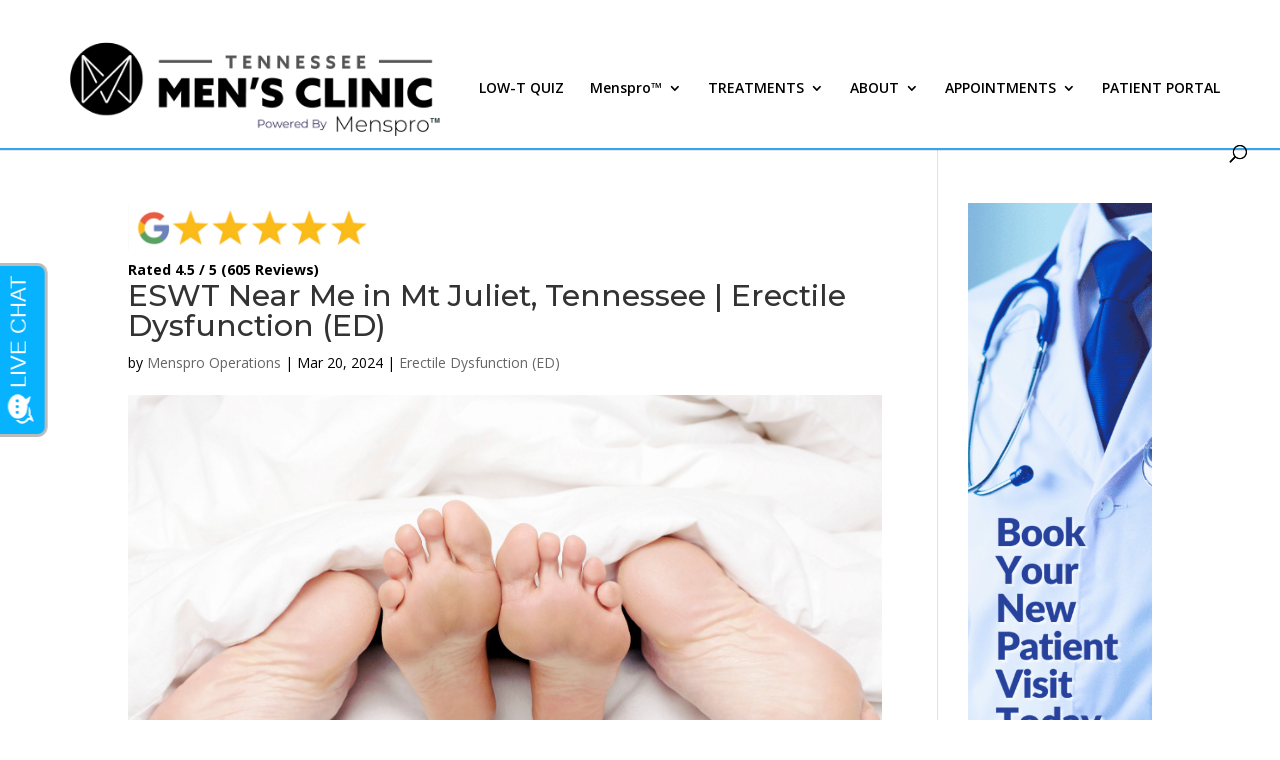

--- FILE ---
content_type: text/html;charset=UTF-8
request_url: https://pixel-sync.sitescout.com/dmp/asyncPixelSync?cookieQ=1
body_size: 875
content:

<html>
<body style="margin: 0;">
<script type="text/javascript">
    function __load_async() {
        for (var a =["https://dpm.demdex.net/ibs:dpid=82530&dpuuid=c6d7bf8b-cf91-4c01-87f0-b4b9334695dc-6974ad52-5553&gdpr=0&gdpr_consent=","https://pixel.tapad.com/idsync/ex/receive?partner_id=2499&partner_device_id=c6d7bf8b-cf91-4c01-87f0-b4b9334695dc-6974ad52-5553","https://loadm.exelator.com/load/?p=204&g=700&j=0&buid=c6d7bf8b-cf91-4c01-87f0-b4b9334695dc-6974ad52-5553&gdpr=0&gdpr_consent=","https://idsync.rlcdn.com/384136.gif?partner_uid=c6d7bf8b-cf91-4c01-87f0-b4b9334695dc-6974ad52-5553&gdpr=0&gdpr_consent=","https://sync.crwdcntrl.net/qmap?c=1389&tp=STSC&tpid=c6d7bf8b-cf91-4c01-87f0-b4b9334695dc-6974ad52-5553&gdpr=0&gdpr_consent="], b = 0; b < a.length; b++) {
            var c = document.createElement("img");
            c.height = 1, c.width = 1, c.style.display = "none", c.src = a[b], document.body.appendChild(c)
        }
    }
    "complete" === document.readyState ? __load_async() : window.attachEvent ? window.attachEvent("onload", __load_async) : window.addEventListener && window.addEventListener("load", __load_async, !1);
</script>
</body>
</html>


--- FILE ---
content_type: text/html;charset=UTF-8
request_url: https://pixel-sync.sitescout.com/dmp/asyncPixelSync?cookieQ=1
body_size: 741
content:

<html>
<body style="margin: 0;">
<script type="text/javascript">
    function __load_async() {
        for (var a =["https://dpm.demdex.net/ibs:dpid=82530&dpuuid=c6d7bf8b-cf91-4c01-87f0-b4b9334695dc-6974ad52-5553&gdpr=0&gdpr_consent=","https://pixel.tapad.com/idsync/ex/receive?partner_id=2499&partner_device_id=c6d7bf8b-cf91-4c01-87f0-b4b9334695dc-6974ad52-5553","https://loadm.exelator.com/load/?p=204&g=700&j=0&buid=c6d7bf8b-cf91-4c01-87f0-b4b9334695dc-6974ad52-5553&gdpr=0&gdpr_consent=","https://idsync.rlcdn.com/384136.gif?partner_uid=c6d7bf8b-cf91-4c01-87f0-b4b9334695dc-6974ad52-5553&gdpr=0&gdpr_consent=","https://sync.crwdcntrl.net/qmap?c=1389&tp=STSC&tpid=c6d7bf8b-cf91-4c01-87f0-b4b9334695dc-6974ad52-5553&gdpr=0&gdpr_consent="], b = 0; b < a.length; b++) {
            var c = document.createElement("img");
            c.height = 1, c.width = 1, c.style.display = "none", c.src = a[b], document.body.appendChild(c)
        }
    }
    "complete" === document.readyState ? __load_async() : window.attachEvent ? window.attachEvent("onload", __load_async) : window.addEventListener && window.addEventListener("load", __load_async, !1);
</script>
</body>
</html>


--- FILE ---
content_type: text/javascript
request_url: https://invitation.apexchat.com/api/invitations/ping?company=tennesseemens&ecid=8IJ/KS9Iob4pGC1vQ9KZ74mC8hLgvlXtNiIO2dfgaLiBgSVodX4sfGA=&visitorId=0&agentAliasId=18&operatorId=0&profileId=854393&chatId=null&invitationVersion=2&chatMode=2&originalReferrer=
body_size: -101
content:
PingResponse=1866326619
